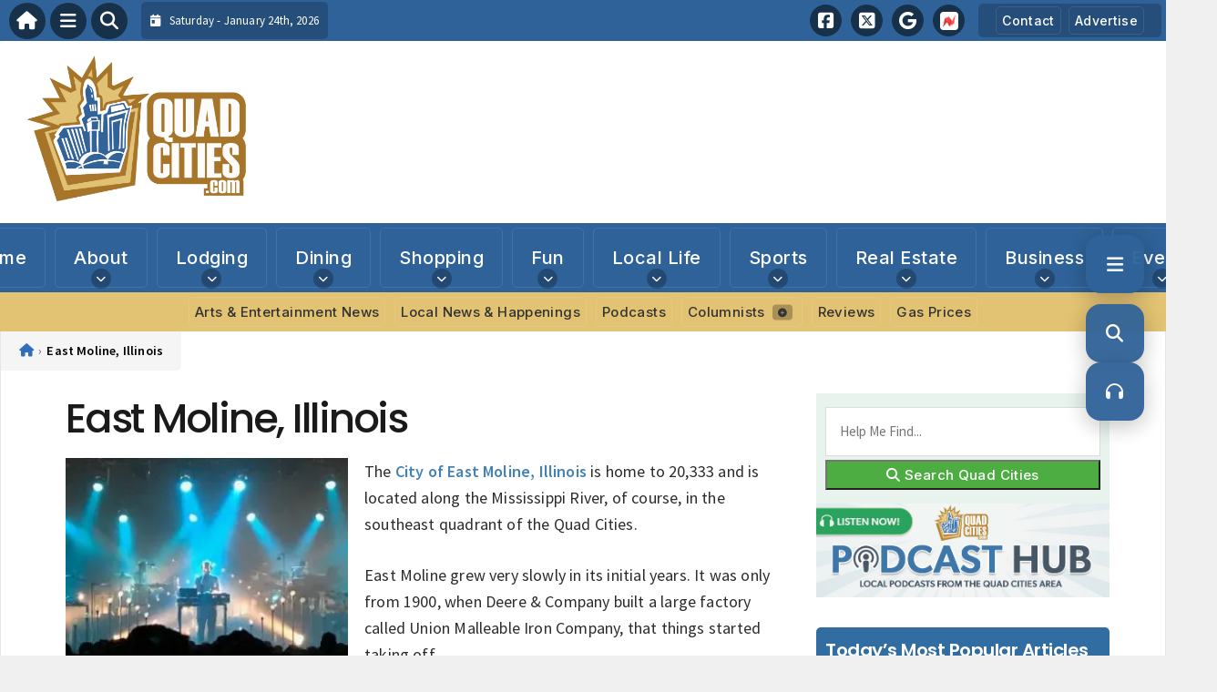

--- FILE ---
content_type: text/html; charset=utf-8
request_url: https://www.google.com/recaptcha/api2/aframe
body_size: 226
content:
<!DOCTYPE HTML><html><head><meta http-equiv="content-type" content="text/html; charset=UTF-8"></head><body><script nonce="9KlJ6zFc_6qF3y3E1_PZUw">/** Anti-fraud and anti-abuse applications only. See google.com/recaptcha */ try{var clients={'sodar':'https://pagead2.googlesyndication.com/pagead/sodar?'};window.addEventListener("message",function(a){try{if(a.source===window.parent){var b=JSON.parse(a.data);var c=clients[b['id']];if(c){var d=document.createElement('img');d.src=c+b['params']+'&rc='+(localStorage.getItem("rc::a")?sessionStorage.getItem("rc::b"):"");window.document.body.appendChild(d);sessionStorage.setItem("rc::e",parseInt(sessionStorage.getItem("rc::e")||0)+1);localStorage.setItem("rc::h",'1769238351074');}}}catch(b){}});window.parent.postMessage("_grecaptcha_ready", "*");}catch(b){}</script></body></html>

--- FILE ---
content_type: application/javascript
request_url: https://www.quadcities.com/wp-content/themes/ThemeToolbox/includes/menus/js/menus.js?ver=1.0.10
body_size: 2548
content:
// Expanding Drawer Navigation - DOM Element Approach
jQuery(document).ready(function($) {

  // Create dual toggle buttons for each menu item with children
  $('.ttb-menu > li.menu-item-has-children').each(function() {
    var $menuItem = $(this);
    var $submenu = $menuItem.find('> ul');
    var $link = $menuItem.find('> a');

    // Create the COLLAPSED state button (attached to menu item)
    var $toggleButtonCollapsed = $('<button>', {
      'class': 'ttb-drawer-toggle ttb-drawer-toggle-collapsed',
      'aria-label': 'Expand submenu',
      'html': '<i class="fa-solid fa-chevron-down"></i>'
    });

    // Create the EXPANDED state button (attached to submenu)
    var $toggleButtonExpanded = $('<button>', {
      'class': 'ttb-drawer-toggle ttb-drawer-toggle-expanded',
      'aria-label': 'Collapse submenu',
      'html': '<i class="fa-solid fa-chevron-down"></i>'
    });

    // Append collapsed button to the menu item
    $menuItem.append($toggleButtonCollapsed);

    // Append expanded button to the end of submenu
    $submenu.append($toggleButtonExpanded);

    // Position collapsed button at bottom of link
    function positionCollapsedButton() {
      var linkHeight = $link.outerHeight();
      $toggleButtonCollapsed.css('top', linkHeight + 'px');
    }

    // Initial positioning
    positionCollapsedButton();

    // Toggle function shared by both buttons
    function toggleDrawer(event) {
      event.preventDefault();
      event.stopPropagation();

      // Close all other open drawers (accordion behavior)
      $('.ttb-menu > li.menu-item-has-children').not($menuItem).removeClass('drawer-expanded');

      // Toggle this drawer
      $menuItem.toggleClass('drawer-expanded');

      // Calculate and set proper max-height for smooth animation
      if ($menuItem.hasClass('drawer-expanded')) {
        var contentHeight = $submenu.prop('scrollHeight');
        $submenu.css('max-height', contentHeight + 'px');
      } else {
        $submenu.css('max-height', '');
      }
    }

    // Add click handlers to both buttons
    $toggleButtonCollapsed.on('click', toggleDrawer);
    $toggleButtonExpanded.on('click', toggleDrawer);

    // Reposition collapsed button on window resize
    $(window).on('resize', positionCollapsedButton);
  });

  // Also handle clicks on the menu item link itself to toggle drawer
  $('.ttb-menu > li.menu-item-has-children > a').on('click', function(event) {
    var $link = $(this);
    var $menuItem = $link.parent('li');
    var href = $link.attr('href');

    // If link has a valid href (not # or empty), allow navigation
    // Otherwise, toggle the drawer
    if (!href || href === '#' || href === '') {
      event.preventDefault();

      // Trigger click on the toggle button
      $menuItem.find('.ttb-drawer-toggle').click();
    }
  });

  // Close drawers when clicking outside
  $(document).on('click', function(event) {
    if (!$(event.target).closest('.ttb-menu > li.menu-item-has-children').length) {
      $('.ttb-menu > li.menu-item-has-children').removeClass('drawer-expanded');
    }
  });

  // THIRD-LEVEL NAVIGATION DISABLED - Code commented out for future use
  /*
  // Second-level drawer navigation (for third-level menus)
  $('.ttb-menu > li > ul > li.menu-item-has-children').each(function() {
    // ... third-level navigation code disabled ...
  });

  // Second-level drawer navigation for SECOND MENU (ttb-menu-second)
  $('.ttb-menu-second > li > ul > li.menu-item-has-children').each(function() {
    // ... third-level navigation code disabled ...
  });
  */

});

    // Overlay 
    document.addEventListener("DOMContentLoaded", function() {
        var originalMenu = document.getElementById("hamburger-menu");
        var customMenuTrigger = document.querySelector(".ttb-hamburger-menu-trigger");
        var topMenuTrigger = document.querySelector(".ttb-menu-trigger-top-bar");
        var overlay = document.getElementById("menu-overlay");
        var body = document.body;
        var isAnimating = false;

        function toggleMenu(shouldOpen) {
            if (isAnimating) return;
            isAnimating = true;

            var isOpen = overlay.classList.contains("overlay-open");

            // If shouldOpen is undefined, toggle based on current state. Otherwise, use shouldOpen value
            if (shouldOpen === undefined) {
                shouldOpen = !isOpen;
            }

            originalMenu.classList.toggle("open", shouldOpen);
            customMenuTrigger.classList.toggle("open", shouldOpen);

            if (!shouldOpen) {
                overlay.style.animation = 'slide-out-to-right 0.4s forwards';
                setTimeout(function() {
                    overlay.classList.remove("overlay-open", "menu-overlay-visible");
                    isAnimating = false;
                    overlay.style.animation = '';
                }, 400);
                body.style.overflow = '';
            } else {
                if (!isOpen) { // Only animate and adjust body overflow if the menu is not already open
                    overlay.style.animation = 'slide-in-from-right 0.4s forwards';
                    overlay.classList.add("overlay-open", "menu-overlay-visible");
                    body.style.overflow = 'hidden';
                }
                setTimeout(function() {
                    isAnimating = false;
                }, 400);
            }
        }

        originalMenu.addEventListener("click", function() {
            toggleMenu();
        });
        customMenuTrigger.addEventListener("click", function() {
            toggleMenu();
        });
        topMenuTrigger.addEventListener("click", function() {
            toggleMenu();
        });

        // Close button functionality
        var closeButton = document.getElementById("mobile-menu-close-btn");
        if (closeButton) {
            closeButton.addEventListener("click", function() {
                toggleMenu(false); // Always close when X is clicked
            });
        }

        // Close menu when clicking outside
        document.addEventListener('click', function(event) {
            if (!overlay.contains(event.target) && !originalMenu.contains(event.target) && !
                customMenuTrigger.contains(event.target) && !topMenuTrigger.contains(event.target) &&
                overlay.classList.contains("overlay-open")) {
                toggleMenu(false);
            }
        });

        // Prevent menu from closing when clicking inside the menu overlay
        overlay.addEventListener('click', function(event) {
            event.stopPropagation();
        });
    });


    // Menu / Child Toggles

    document.addEventListener('DOMContentLoaded', function() {
        // First, check if the toggleButton exists
        var toggleButton = document.getElementById('toggle-all');
        if (toggleButton) { // Only proceed if toggleButton is not null
            var toggleIcon = toggleButton.querySelector('.fa');
            var toggleText = toggleButton.querySelector('.toggle-text');
    
            function toggleAll() {
                var shouldExpand = toggleIcon.classList.contains('fa-chevron-down');
                document.querySelectorAll('.sub-menu').forEach(function(subMenu) {
                    subMenu.classList.toggle('expanded', shouldExpand);
                });
                document.querySelectorAll('.sub-menu-toggle').forEach(function(chevron) {
                    chevron.classList.toggle('expanded', shouldExpand);
                    var icon = chevron.querySelector('i');
                    icon.classList.toggle('fa-circle-plus', !shouldExpand);
                    icon.classList.toggle('fa-circle-up', shouldExpand);
                });
    
                toggleIcon.classList.toggle('fa-chevron-down', !shouldExpand);
                toggleIcon.classList.toggle('fa-chevron-up', shouldExpand);
                toggleText.textContent = shouldExpand ? 'Collapse All Navigation' : 'Expand All Navigation';
            }
    
            // Attach the toggle function to your button only if it exists
            toggleButton.addEventListener('click', toggleAll);
        }
    
        // This code for individual chevron toggles for sub-menus remains unchanged
        // It doesn't depend on the presence of the 'toggle-all' button
        var chevrons = document.querySelectorAll('.sub-menu-toggle');
        chevrons.forEach(function(chevron) {
            chevron.addEventListener('click', function(event) {
                event.preventDefault();
                event.stopPropagation();
                var menuItem = this.closest('.menu-item-has-children');
                var subMenu = menuItem.querySelector('.sub-menu');
                var icon = this.querySelector('i'); // Get the <i> element within the clicked chevron
    
                if (subMenu) {
                    subMenu.classList.toggle('expanded');
                    this.classList.toggle('expanded');
    
                    // Check if the submenu is expanded and toggle icon classes accordingly
                    icon.classList.toggle('fa-circle-plus', !subMenu.classList.contains('expanded'));
                    icon.classList.toggle('fa-circle-up', subMenu.classList.contains('expanded'));
                }
            });
        });
    });
    


    // Scroll
    document.addEventListener('DOMContentLoaded', function() {
        var scrollIndicatorDown = document.getElementById('scroll-indicator');
        var returnToTop = document.getElementById('return-to-top');
        var menuOverlay = document.querySelector('.menu-scrollable-content');

        function checkScroll() {
            const buffer = 5;
            if (menuOverlay.scrollHeight > menuOverlay.clientHeight + buffer) {
                scrollIndicatorDown.style.display = 'block';
            } else {
                scrollIndicatorDown.style.display = 'none';
            }
        }

        scrollIndicatorDown.addEventListener('click', function() {
            // Smooth scroll down by 50px
            menuOverlay.scrollBy({
                top: 500,
                behavior: 'smooth'
            });
        });

        returnToTop.addEventListener('click', function() {
            // Smooth scroll to the top
            menuOverlay.scrollTo({
                top: 0,
                behavior: 'smooth'
            });
        });

        function checkIfBottomReached() {
            const bottomReached = menuOverlay.scrollHeight - menuOverlay.scrollTop <= menuOverlay.clientHeight;
            if (bottomReached) {
                scrollIndicatorDown.style.display = 'none';
                returnToTop.style.display = 'block';
            } else {
                scrollIndicatorDown.style.display = 'block';
                returnToTop.style.display = 'none';
            }
        }

        menuOverlay.addEventListener('scroll', checkIfBottomReached);

        checkScroll();
        window.addEventListener('resize', checkScroll);
    });


    // Modern Header Scroll Detection
    document.addEventListener('DOMContentLoaded', function() {
        var modernHeader = document.getElementById('ttb-modern-header');

        if (modernHeader) {
            var scrollThreshold = 50; // Pixel threshold before adding scrolled class
            var lastScrollPosition = 0;
            var ticking = false;

            function updateHeaderState(scrollPos) {
                if (scrollPos > scrollThreshold) {
                    modernHeader.classList.add('scrolled');
                } else {
                    modernHeader.classList.remove('scrolled');
                }
            }

            function onScroll() {
                lastScrollPosition = window.pageYOffset || document.documentElement.scrollTop;

                if (!ticking) {
                    window.requestAnimationFrame(function() {
                        updateHeaderState(lastScrollPosition);
                        ticking = false;
                    });

                    ticking = true;
                }
            }

            // Listen for scroll events
            window.addEventListener('scroll', onScroll, { passive: true });

            // Check initial state
            updateHeaderState(window.pageYOffset || document.documentElement.scrollTop);
        }
    });